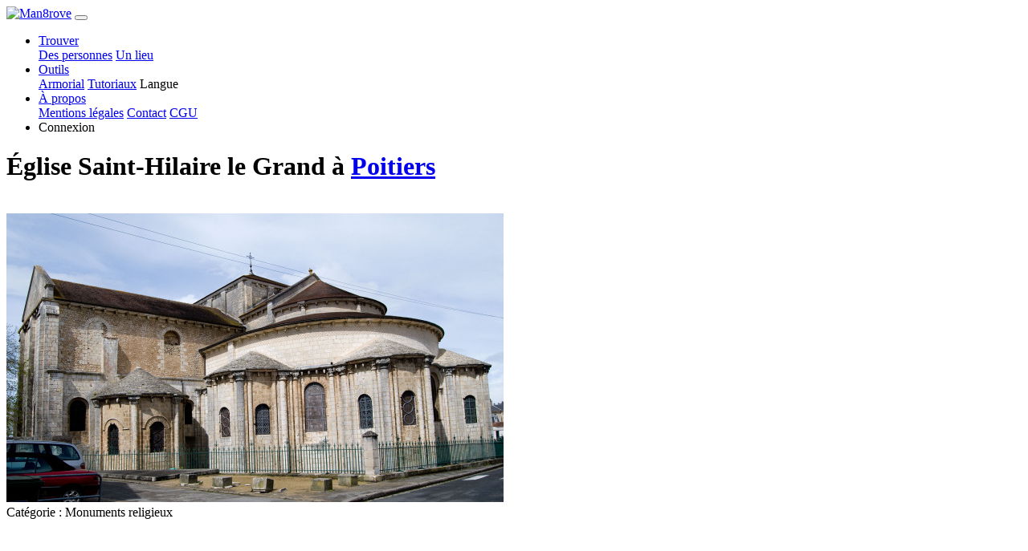

--- FILE ---
content_type: text/html; charset=UTF-8
request_url: https://man8rove.com/fr/lieu/wn4npln1-eglise-saint-hilaire-le-grand-poitiers
body_size: 2438
content:

<!DOCTYPE html>
<html lang="fr">
    <head>
        <!-- Google tag (gtag.js) -->
        <script async src="https://www.googletagmanager.com/gtag/js?id=G-N5XW7SHTH6"></script>
        <script>
            window.dataLayer = window.dataLayer || [];
            function gtag(){dataLayer.push(arguments);}
            gtag('js', new Date());
            gtag('config', 'G-N5XW7SHTH6');
        </script>
                    <script async src="https://pagead2.googlesyndication.com/pagead/js/adsbygoogle.js?client=ca-pub-2055353941511759" crossorigin="anonymous"></script>
                <meta charset="utf-8">
        <meta http-equiv="X-UA-Compatible" content="IE=edge">
                    <meta name="robots" content="noindex">
                <meta name="viewport" content="width=device-width, initial-scale=1">
        <meta name="description" content="Église Saint-Hilaire le Grand, Poitiers">
        <meta name="author" content="Man8rove">
        <meta name="theme-color" content="#212529">
        <link rel="icon" type="image/png" href="../../img/mangrove_favicon.ico">
        <title>Église Saint-Hilaire le Grand, Poitiers</title>
            <link href="../../dist/1719843618335/css/bootstrap.min.css" rel="stylesheet">
    <link href="../../dist/1719843618335/css/place.css" rel="stylesheet">
    <link href="../../dist/1719843618335/css/main_theme.css" rel="stylesheet">
    <link href="../../dist/1719843618335/css/popup.css" rel="stylesheet">
    <link href="../../dist/1719843618335/css/forms.css" rel="stylesheet">
    <link href="../../dist/1719843618335/css/glyphicons.css" rel="stylesheet">
        <link rel="preload" as="script" href="../../dist/1719843618335/lib/jquery.min.js">
        <link rel="preload" as="script" href="../../dist/1719843618335/lib/bootstrap.bundle.js">
    </head>

    <body>
    <!--<noscript>
        <iframe src="https://www.googletagmanager.com/ns.html?id=GTM-NGF24MR"
                      height="0" width="0" style="display:none;visibility:hidden">
        </iframe>
    </noscript>-->
    <nav class="navbar fixed-top navbar-expand-lg navbar-dark bg-dark py-0">
    <div class="container">
        <a class="navbar-brand" href="../home/"><img src="../../img/logo.png" alt="Man8rove" width="154" height="45"></a>
        <button class="navbar-toggler navbar-toggler-right" type="button" data-toggle="collapse" data-target="#navbarResponsive" aria-controls="navbarResponsive" aria-expanded="false" aria-label="Toggle navigation">
            <span class="navbar-toggler-icon"></span>
        </button>
        <div class="collapse navbar-collapse" id="navbarResponsive">
            <ul class="navbar-nav ml-auto">
                <!-- menu find -->
                <li class="nav-item dropdown py-0">
                    <a class="nav-link dropdown-toggle" href="#" data-toggle="dropdown" aria-haspopup="true" aria-expanded="false">
                        Trouver                    </a>
                    <div class="dropdown-menu dropdown-menu-right">
                        <a class="dropdown-item" href="../find_people/">Des personnes</a>
                        <a class="dropdown-item" href="../find_place/">Un lieu</a>
                    </div>
                </li>
                <!-- menu tools -->
                <li class="nav-item dropdown py-0">
                    <a class="nav-link dropdown-toggle" href="#" data-toggle="dropdown" aria-haspopup="true" aria-expanded="false">
                        Outils                    </a>
                    <div class="dropdown-menu dropdown-menu-right">
                        <a class="dropdown-item" href="../armorial/">Armorial</a>
                        <a class="dropdown-item" href="../tutorials/">Tutoriaux</a>
                        <a class="dropdown-item" id="open_la">Langue</a>
                    </div>
                </li>
                <li class="nav-item dropdown py-0">
                    <a class="nav-link dropdown-toggle" href="#" data-toggle="dropdown" aria-haspopup="true" aria-expanded="false">
                        À propos                    </a>
                    <div class="dropdown-menu dropdown-menu-right">
                        <a class="dropdown-item" href="../legal_notice/">Mentions légales</a>
                        <a class="dropdown-item" href="../contact/">Contact</a>
                        <a class="dropdown-item" href="../terms_of_service/">CGU</a>
                    </div>
                </li>
                                <li class="nav-item py-0">
                    <a class="nav-link nav-link-connect" id="open_co">Connexion</a>
                </li>
                            </ul>
        </div>
        </div>
    </nav>
    <div class="content-container">
    
<div class="table">
    <div class="table-cell">
        <div class="table-cell-content">
            <div class="div-place">
                <h1>Église Saint-Hilaire le Grand  à <a href="../histoire/yvhlwrl3-poitiers"><span title="Arrondissement de Poitiers, Vienne, Poitou-Charentes, France">Poitiers</span></a></h1>
                
    <div class="ad_container">
    	<ins class="adsbygoogle ad_banner"
     	style="display:inline-block;"
     	data-ad-client="ca-pub-2055353941511759"
     	data-ad-slot="5046811265"></ins>
    </div>                <div class="row">
                                    <div class="col-12 col-sm-12 col-md-6 col-lg-4 col-xl-3 div-place-img">
                        <div class="img-lbx"><img alt="Église Saint-Hilaire le Grand (Poitiers)" src="https://data.man8rove.com/images/places/medium/3xgabjcqa-0.jpg" class="place-head"></div>                    </div>
                    <div class="col-12 col-sm-12 col-md-6 col-lg-8 col-xl-9 div-place-map"></div>
                                    <div class="col-12 card card-body">
                        <div>
                        Catégorie : Monuments religieux                        </div>
                                            </div>
                                    </div>
            </div>
        </div>
    </div>
</div>

<script>
    var latitude = '46.5773',
        longitude = '0.3327',
        zoom = '18';
</script>
    </div>
    
<script src="../../dist/1719843618335/lib/jquery.min.js"></script>

<script src="../../dist/1719843618335/lib/bootstrap.bundle.js"></script>

<script>
    /* Viewport 100vh sur mobile */
    function setDocHeight() {
        document.documentElement.style.setProperty('--vh', `${window.innerHeight/100}px`);
    }
    setDocHeight();
    window.addEventListener('resize', function () {
        setDocHeight();
    });
    window.addEventListener('orientationchange', function () {
        setDocHeight();
    });
    /* Menu */
    $('ul.nav li').hover(function() {
        $(this).find('.dropdown-menu').stop(true, true).delay(200).fadeIn(500);
    }, function() {
        $(this).find('.dropdown-menu').stop(true, true).delay(200).fadeOut(500);
    });
    var lang = 'fr',
        images = JSON.parse('{"places":{"medium":{"3xgabjcqa":0}}}'),
        libPath = '../../dist/1719843618335/lib/';

        const MEDIA_SERVER_BASE_URL = "https://data.man8rove.com/";

    /* disable image drag */
    $('img').on('dragstart', function(e) { e.preventDefault(); });

    /* Equivalent getScript avec mise en cache */
    $.cachedScript = function( url, options ) {
        options = $.extend( options || {}, {
            dataType: "script",
            cache: true,
            url: url
        });
        return $.ajax( options );
    };
    $.basicCachedScript = function( script, options ) {
        return $.cachedScript(`${libPath}${script}.js`, options)
    }
    var userId = '';
</script>

<script type="module" src="../../dist/1719843618335/js/place.js"></script>

<!-- registration incentive -->



        <script>
            (adsbygoogle=window.adsbygoogle||[]).push({});
        </script>
        <script defer src="https://static.cloudflareinsights.com/beacon.min.js/vcd15cbe7772f49c399c6a5babf22c1241717689176015" integrity="sha512-ZpsOmlRQV6y907TI0dKBHq9Md29nnaEIPlkf84rnaERnq6zvWvPUqr2ft8M1aS28oN72PdrCzSjY4U6VaAw1EQ==" data-cf-beacon='{"version":"2024.11.0","token":"f47ffc24409a43408506da42dae6de62","r":1,"server_timing":{"name":{"cfCacheStatus":true,"cfEdge":true,"cfExtPri":true,"cfL4":true,"cfOrigin":true,"cfSpeedBrain":true},"location_startswith":null}}' crossorigin="anonymous"></script>
</body>

</html>

--- FILE ---
content_type: text/html; charset=utf-8
request_url: https://www.google.com/recaptcha/api2/aframe
body_size: 268
content:
<!DOCTYPE HTML><html><head><meta http-equiv="content-type" content="text/html; charset=UTF-8"></head><body><script nonce="QttyeRGNfqQ8z0zz_TOWwQ">/** Anti-fraud and anti-abuse applications only. See google.com/recaptcha */ try{var clients={'sodar':'https://pagead2.googlesyndication.com/pagead/sodar?'};window.addEventListener("message",function(a){try{if(a.source===window.parent){var b=JSON.parse(a.data);var c=clients[b['id']];if(c){var d=document.createElement('img');d.src=c+b['params']+'&rc='+(localStorage.getItem("rc::a")?sessionStorage.getItem("rc::b"):"");window.document.body.appendChild(d);sessionStorage.setItem("rc::e",parseInt(sessionStorage.getItem("rc::e")||0)+1);localStorage.setItem("rc::h",'1763805561315');}}}catch(b){}});window.parent.postMessage("_grecaptcha_ready", "*");}catch(b){}</script></body></html>